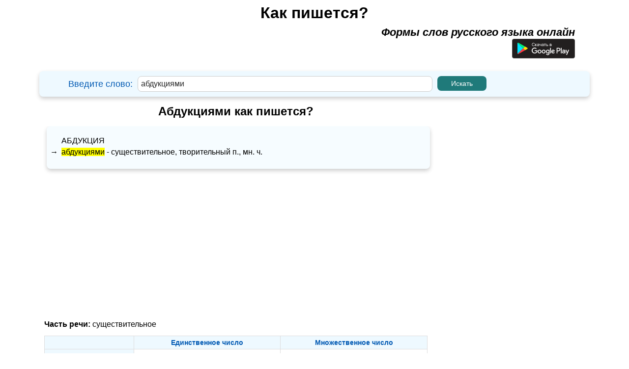

--- FILE ---
content_type: text/html; charset=UTF-8
request_url: https://kak-pishetsya.com/%D0%B0%D0%B1%D0%B4%D1%83%D0%BA%D1%86%D0%B8%D1%8F%D0%BC%D0%B8
body_size: 4452
content:
<!DOCTYPE html>
<html lang="ru-RU">
    <head>
        <title>Абдукциями как пишется?</title>
        <meta charset="utf-8">
        <meta http-equiv="X-UA-Compatible" content="IE=edge">
        <meta name="viewport" content="width=device-width, initial-scale=1.0">
				<meta name="description" content="Как пишется слово абдукциями? Поиск по одному из самых больших словарей.">
        <meta name="keywords" content="абдукциями">
        <link rel="shortcut icon" href="favicon.ico">
		

	    				<script async src="https://pagead2.googlesyndication.com/pagead/js/adsbygoogle.js?client=ca-pub-6556184034040295"
				crossorigin="anonymous"></script>
	    
                <link rel="stylesheet" href="k_style.css?ver=2.8.2">

        <link href="https://fonts.googleapis.com/css?family=Roboto&display=swap" rel="stylesheet">
        <link rel="stylesheet" href="jquery-ui.css">
        <script src="jquery.js"></script>
        <script src="jquery-ui.js"></script>



        <script src="js/jquery.mark.js"></script>

        <style type="text/css">
        .adslot_1 {margin: 0 auto; width: 320px; height: 100px; }
        @media (min-width:500px) { .adslot_1 {margin: 0 auto; width: 468px; height: 60px; } }
        @media (min-width:799px) { .adslot_1 {margin: 0 auto;  width: 728px; height: 90px; } }
        </style>

        <script>
        $(function() {
	    $("#idword").autocomplete({
        source: function( request, response ) {
        $.ajax({
        url: "search.php",
        dataType: "json",
        data: {
        q: request.term
        },
        success: function( data ) {
        response( data );
        }
        });
        },
        });
        });
        </script>
		

    </head>

     <body>
			    
						
		

        
                <div id="ssc" class="window_main_user">
                    <div class="window_main_user_sub">
                        <form method="get" action="index.php">
                                    <div class="window_main_user_head"> 
            <div class="window_main_user_head_padding">
                <a href ="https://kak-pishetsya.com" class="h"><b>
                    Как пишется?                </b></a>
            </div>
            <div class="window_main_user_head_subtext">
                <b><i>Формы слов русского языка онлайн</i></b>
				<br><a target="_blank" href="https://play.google.com/store/apps/details?id=com.alexustymenko.howtowriterussianwords" aria-label="Приложение для Android"><img loading="lazy" alt="Google Play" src="https://kak-pishetsya.com/button-google-play-ru.svg" width="128" height="40"></a>
            </div>    
        </div>
        <div class="window_main_user_head_find">
            <!-- left -->
            <div class="window_main_user_head_find_left">
                <div class="window_main_user_head_find_left_padding">
                    Введите слово:  
                </div>
            </div>
            <!-- center -->
            <div class="window_main_user_head_find_center">
                <div class="window_main_user_head_find_center_margin">
                    <input type="text" id="idword" name="word" autocomplete="off" value="абдукциями">
                </div>
            </div>
            <!-- right -->
            <div class="window_main_user_head_find_right">
                <div class="window_main_user_head_find_right_margin">
                    <input type="submit" onclick="astart(); return false;" value="Искать">
                </div>
            </div>
        </div>
                                </form>
                    </div>
                                            <div class="window_main_user_description_word2">
                            <div class="window_main_user_description_word3">
                                                                    <h1 class="h1_slovo_forma">Абдукциями как пишется?</h1>
                                                                </div>
                        </div>

                        <div class="s_main_gdx_form" style=" z-index: 2000;">
                        <div class="main_slovo window_main_user_description_word2">
                            <div class="window_main_user_word" id="vmain_word_f1">
                <div class="window_main_user_word_sup">
                <div class="window_main_user_word_sup_left">
                    <div class="window_main_user_word_sup_left_padding">
                                            <a class = "w_link" href="https://kak-pishetsya.com/абдукция">абдукция</a>
                                          </div>                </div>
                <div class="window_main_user_word_sup_right">
                                                <div class="window_main_user_word_sup_right_sup">
                                <div class="window_main_user_word_sup_right_sup_left">
                                     &#8594;                                 </div>
                                <div class="window_main_user_word_sup_right_sup_right">
                                    <span> <a class = "w_link" href="https://kak-pishetsya.com/абдукциями">абдукциями</a> - существительное, творительный п., мн. ч.</span>                                </div>
                            </div>
                                            </div>
            </div>
            </div>

<div style="display:none;" class="window_main_user_word" id="vmain_word_f2">
    <div style="padding: 0px 10px;">
                        <div class="window_main_user_word_sup">
                    <span> <a class = "w_link" href="https://kak-pishetsya.com/абдукциями">абдукциями</a> - существительное, творительный п., мн. ч.</span>                            <br />                </div>
                    </div>
</div>								
								<!-- Верхний -->
															<div>
										<!-- kak-pishetsya.com Header -->
										<ins class="adsbygoogle"
											 style="display:block"
											 data-ad-client="ca-pub-6556184034040295"
											 data-ad-slot="8554819234"
											 data-ad-format="auto"
											 data-full-width-responsive="true"></ins>
										<script>
											 (adsbygoogle = window.adsbygoogle || []).push({});
										</script>
								</div>
	                        							
                            <!-- инфинитив -->
    <div class="window_main_user_description_word">
        <h2 class="h2_a">Часть речи: <span class="h2_b"> существительное </span></h2>
    </div>  
    <div class="window_main_user_description_word" id="v_susestvitelnoe1">
        <table>  
            <tr>
                <th class="window_main_user_description_t_word_th_f1"></th>
                <th class="window_main_user_description_t_word_th_f2">
                    Единственное число
                </th>                  
                <th class="window_main_user_description_t_word_th_f3">
                    Множественное число
                </th>
            </tr>
            <tr> 
                <td class="td_one window_main_user_description_t_word_td_a1"> 
                    <b>Им.</b> 
                </td>
                <td class="window_main_user_description_t_word_td_a2"> 
                    <div><a class = "w_link" href="https://kak-pishetsya.com/"></a></div><div><a class = "w_link" href="https://kak-pishetsya.com/абдукция">абдукция</a></div>                </td>
                <td class="window_main_user_description_t_word_td_a3"> 
                    <div><a class = "w_link" href="https://kak-pishetsya.com/"></a></div><div><a class = "w_link" href="https://kak-pishetsya.com/абдукции">абдукции</a></div>                </td>
            </tr>
            <!-- Рд. -->
            <tr> 
                <td class="td_one window_main_user_description_t_word_td_a1"> 
                    <b>Рд.</b> 
                </td>
                <td class="window_main_user_description_t_word_td_a2"> 
                    <div><a class = "w_link" href="https://kak-pishetsya.com/"></a></div><div><a class = "w_link" href="https://kak-pishetsya.com/абдукции">абдукции</a></div>                </td>
                <td class="window_main_user_description_t_word_td_a3"> 
                    <div><a class = "w_link" href="https://kak-pishetsya.com/"></a></div><div><a class = "w_link" href="https://kak-pishetsya.com/абдукций">абдукций</a></div>                </td>
            </tr>
            <!-- Дт. -->
            <tr> 
                <td class="td_one window_main_user_description_t_word_td_a1"> 
                    <b>Дт.</b> 
                </td>
                <td class="window_main_user_description_t_word_td_a2"> 
                    <div><a class = "w_link" href="https://kak-pishetsya.com/"></a></div><div><a class = "w_link" href="https://kak-pishetsya.com/абдукции">абдукции</a></div>                </td>
                <td class="window_main_user_description_t_word_td_a3"> 
                    <div><a class = "w_link" href="https://kak-pishetsya.com/"></a></div><div><a class = "w_link" href="https://kak-pishetsya.com/абдукциям">абдукциям</a></div>                </td>
            </tr>
            <!-- Вн. -->
            <tr> 
                <td class="td_one window_main_user_description_t_word_td_a1"> 
                    <b>Вн.</b> 
                </td>
                <td class="window_main_user_description_t_word_td_a2"> 
                    <div><a class = "w_link" href="https://kak-pishetsya.com/"></a></div><div><a class = "w_link" href="https://kak-pishetsya.com/абдукцию">абдукцию</a></div>                </td>
                <td class="window_main_user_description_t_word_td_a3"> 
                    <div><a class = "w_link" href="https://kak-pishetsya.com/"></a></div><div><a class = "w_link" href="https://kak-pishetsya.com/абдукции">абдукции</a></div>                </td>
            </tr>
            <!-- Тв. -->
            <tr> 
                <td class="td_one window_main_user_description_t_word_td_a1"> 
                    <b>Тв.</b> 
                </td>
                <td class="window_main_user_description_t_word_td_a2"> 
                    <div><a class = "w_link" href="https://kak-pishetsya.com/"></a></div><div><a class = "w_link" href="https://kak-pishetsya.com/абдукцией">абдукцией</a></div>                </td>
                <td class="window_main_user_description_t_word_td_a3"> 
                    <div><a class = "w_link" href="https://kak-pishetsya.com/"></a></div><div><a class = "w_link" href="https://kak-pishetsya.com/абдукциями">абдукциями</a></div>                </td>
            </tr>
            <!-- Пр. -->
            <tr> 
                <td class="td_one window_main_user_description_t_word_td_a1"> 
                    <b>Пр.</b> 
                </td>
                <td class="window_main_user_description_t_word_td_a2"> 
                    <div><a class = "w_link" href="https://kak-pishetsya.com/"></a></div><div><a class = "w_link" href="https://kak-pishetsya.com/абдукции">абдукции</a></div>                </td>
                <td class="window_main_user_description_t_word_td_a3"> 
                    <div><a class = "w_link" href="https://kak-pishetsya.com/"></a></div><div><a class = "w_link" href="https://kak-pishetsya.com/абдукциях">абдукциях</a></div>                </td>
            </tr>
        </table>
    </div>

    <div style="display:none;" class="window_main_user_description_word" id="v_susestvitelnoe2">
        <table>  
            <tr>
                
                <th colspan="2" class="window_main_user_description_t_word_th_f2">
                    Единственное число
                </th>                  
            </tr>
            <tr> 
                <td class="td_one window_main_user_description_t_word_td_a1"> 
                    <b>Им.</b> 
                </td>
                <td class="window_main_user_description_t_word_td_a2"> 
                    <div><a class = "w_link" href="https://kak-pishetsya.com/"></a></div><div><a class = "w_link" href="https://kak-pishetsya.com/абдукция">абдукция</a></div>                </td>
            </tr>
            <!-- Рд. -->
            <tr> 
                <td class="td_one window_main_user_description_t_word_td_a1"> 
                    <b>Рд.</b> 
                </td>
                <td class="window_main_user_description_t_word_td_a2"> 
                    <div><a class = "w_link" href="https://kak-pishetsya.com/"></a></div><div><a class = "w_link" href="https://kak-pishetsya.com/абдукции">абдукции</a></div>                </td>
            </tr>
            <!-- Дт. -->
            <tr> 
                <td class="td_one window_main_user_description_t_word_td_a1"> 
                    <b>Дт.</b> 
                </td>
                <td class="window_main_user_description_t_word_td_a2"> 
                    <div><a class = "w_link" href="https://kak-pishetsya.com/"></a></div><div><a class = "w_link" href="https://kak-pishetsya.com/абдукции">абдукции</a></div>                </td>
            </tr>
            <!-- Вн. -->
            <tr> 
                <td class="td_one window_main_user_description_t_word_td_a1"> 
                    <b>Вн.</b> 
                </td>
                <td class="window_main_user_description_t_word_td_a2"> 
                    <div><a class = "w_link" href="https://kak-pishetsya.com/"></a></div><div><a class = "w_link" href="https://kak-pishetsya.com/абдукцию">абдукцию</a></div>                </td>
                
            </tr>
            <!-- Тв. -->
            <tr> 
                <td class="td_one window_main_user_description_t_word_td_a1"> 
                    <b>Тв.</b> 
                </td>
                <td class="window_main_user_description_t_word_td_a2"> 
                    <div><a class = "w_link" href="https://kak-pishetsya.com/"></a></div><div><a class = "w_link" href="https://kak-pishetsya.com/абдукцией">абдукцией</a></div>                </td>
                
            </tr>
            <!-- Пр. -->
            <tr> 
                <td class="td_one window_main_user_description_t_word_td_a1"> 
                    <b>Пр.</b> 
                </td>
                <td class="window_main_user_description_t_word_td_a2"> 
                    <div><a class = "w_link" href="https://kak-pishetsya.com/"></a></div><div><a class = "w_link" href="https://kak-pishetsya.com/абдукции">абдукции</a></div>                </td>
                
            </tr>
        </table>
        <!-- 2 table from hidden -->
        <table style=" padding: 10px 0px 0px 0px; ">  
            <tr>                
                <th colspan="2" class="window_main_user_description_t_word_th_f3">
                    Множественное число
                </th>
            </tr>
            <tr> 
                <td class="td_one window_main_user_description_t_word_td_a1"> 
                    <b>Им.</b> 
                </td>
                <td class="window_main_user_description_t_word_td_a3"> 
                    <div><a class = "w_link" href="https://kak-pishetsya.com/"></a></div><div><a class = "w_link" href="https://kak-pishetsya.com/абдукции">абдукции</a></div>                </td>
            </tr>
            <!-- Рд. -->
            <tr> 
                <td class="td_one window_main_user_description_t_word_td_a1"> 
                    <b>Рд.</b> 
                </td>
                <td class="window_main_user_description_t_word_td_a3"> 
                    <div><a class = "w_link" href="https://kak-pishetsya.com/"></a></div><div><a class = "w_link" href="https://kak-pishetsya.com/абдукций">абдукций</a></div>                </td>
            </tr>
            <!-- Дт. -->
            <tr> 
                <td class="td_one window_main_user_description_t_word_td_a1"> 
                    <b>Дт.</b> 
                </td>
                <td class="window_main_user_description_t_word_td_a3"> 
                    <div><a class = "w_link" href="https://kak-pishetsya.com/"></a></div><div><a class = "w_link" href="https://kak-pishetsya.com/абдукциям">абдукциям</a></div>                </td>
            </tr>
            <!-- Вн. -->
            <tr> 
                <td class="td_one window_main_user_description_t_word_td_a1"> 
                    <b>Вн.</b> 
                </td>
                <td class="window_main_user_description_t_word_td_a3"> 
                    <div><a class = "w_link" href="https://kak-pishetsya.com/"></a></div><div><a class = "w_link" href="https://kak-pishetsya.com/абдукции">абдукции</a></div>                </td>
            </tr>
            <!-- Тв. -->
            <tr> 
                <td class="td_one window_main_user_description_t_word_td_a1"> 
                    <b>Тв.</b> 
                </td>
                <td class="window_main_user_description_t_word_td_a3"> 
                    <div><a class = "w_link" href="https://kak-pishetsya.com/"></a></div><div><a class = "w_link" href="https://kak-pishetsya.com/абдукциями">абдукциями</a></div>                </td>
            </tr>
            <!-- Пр. -->
            <tr> 
                <td class="td_one window_main_user_description_t_word_td_a1"> 
                    <b>Пр.</b> 
                </td>
                <td class="window_main_user_description_t_word_td_a3"> 
                    <div><a class = "w_link" href="https://kak-pishetsya.com/"></a></div><div><a class = "w_link" href="https://kak-pishetsya.com/абдукциях">абдукциях</a></div>                </td>
            </tr>
        </table>
    </div>


                                <div class="footer-text">
                                <div style="text-align:center; font-size: 14px; padding-top:10px;">
                                    <b>Если вы нашли ошибку, пожалуйста, выделите фрагмент текста и нажмите Ctrl+Enter.</b><br>
								</div>
                            </div>
					</div>


	
						<!-- Блоки рекламы справа-->
                        <div class="s_main_gdx_form_right">

												
							<!-- kak-pishetsya.com - sprava -->
							<div style="padding: 10px">
								<!-- kak-pishetsya.com - Reklama sprava -->
                                    <ins class="adsbygoogle"
                                    style="display:block"
                                    data-ad-client="ca-pub-6556184034040295"
                                    data-ad-slot="3661267976"
                                    data-ad-format="auto"
                                    data-full-width-responsive="true"></ins>
                                    <script>
                                    (adsbygoogle = window.adsbygoogle || []).push({});
                                    </script> 
							</div>
	                    
                        </div>
                        						<!-- Floor AD -->
	                								<ins class="adsbygoogle"
								style="display:block"
								data-ad-format="autorelaxed"
								data-ad-client="ca-pub-6556184034040295"
								data-ad-slot="8539024289"></ins>
								<script>
								(adsbygoogle = window.adsbygoogle || []).push({});
								</script>
					
	                         

                        </div>
                </div>
				

        <script>
function astart()
{
    var ds = $("#idword").val();
    var url = "https://kak-pishetsya.com/"+ds;
    $(location).prop('href', url);
}
</script>
    <script>
    $(function() 
    {
	    var text = $('.main_slovo').html();
        var len = 'абдукциями'.length;
        $(".main_slovo").mark("абдукциями",{
              "accuracy": "exactly"
        });
    });
    </script>
	<style>
#popup_window
{
    display:none;
    width:100%;
    min-height:100%;
    background-color: rgba(0,0,0,0.9);
    overflow:hidden;
    position:fixed;
    top:0px;
}     
    
 .popup_window_s
{
    margin:20px auto; 
    border-radius: 6px; 
    width:300px; 
    background: #000000; 
    min-height: 200px; 
    border: 1px solid #cccccc;
    overflow: hidden;
}
    
.popup_window_s_padding
{
    padding: 10px;
}
    
.popup_window_s_input1
{
    text-align:center; 
    color: #cccccc; 
    font-size: 18px;
}
.popup_window_s_input2
{
    padding: 10px 0px 0px 0px; 
    font-size:14px; 
    color: #cccccc;     
}
.popup_window_s_input3
{
    padding: 10px 0px 15px 0px; 
    text-align: justify; 
    font-size:14px;
    color: #cccccc;
}
    
.popup_window_s_input4
{
    width:280px; 
    overflow: hidden;
}
    
.popup_window_s_input4_left
{
    float:left; 
    width:140px;
}
    
.popup_window_s_input4_left_padding
{
    margin: 0 auto; 
    width: 100px;
}
    
.popup_window_s_input4_right
{
    float:left; 
    width:140px;   
}
    
.popup_window_s_input4_right_popup
{
    margin: 0 auto; 
    width: 100px;
} 
</style>

<div id="popup_window" style="display:none;">
    <div class="popup_window_s">
        <div class="popup_window_s_padding">
            <form action="javascript:void(null);" id="form_error"  method="post">
                <input type="hidden" id="slovo_popup2" name="slovo" autocomplete="off" value="">
                <div class="popup_window_s_input1">
                <input type="hidden" autocomplete="off" name ="enter_ctrl"  id="identer_ctrl" value="абдукциями">
                    <b>Сообщить об опечатке</b>
                </div>
                        
                <div class="popup_window_s_input2">  
                    <b>Слово: </b><span id="popup_slovo"></span>
                </div>
                        
                <div class="popup_window_s_input3">  
                    <textarea id="popuptext" name="acomment" style="resize:none; width:100%; font-size:14px; height: 140px;" placeholder="Ваш комментарий "></textarea>
                </div>      
                <div class="popup_window_s_input4">
                    <div class="popup_window_s_input4_left">
                        <div class="popup_window_s_input4_left_padding">
                            <input type="submit" onclick="cancel_error(); return false;" value="Отменить">
                        </div>
                    </div>       
                    <div class="popup_window_s_input4_right">
                        <div class="popup_window_s_input4_right_popup">
                            <input type="submit" onclick="error_send(); return false;" value="Отправить">
                        </div>
                    </div>
                </div>    
            </form> 
        </div> 
    </div>   
</div>
<script> 
function cancel_error()
{
    $("#popup_window").hide();
}
            
function error_send()
{
    var rtext = $("#popuptext").val(); 
    if(rtext =='')
    {
        alert("Пожалуйста, напишите свой комментарий!");
    }
    else
    {
        start_send_error();
    }
}
function start_send_error()
{
    var data = new FormData($('#form_error')[0]);
    $.ajax({
    type: "POST",
    url: "send_error.php",
    data: data,
    contentType: false,
    processData: false,
    beforeSend: function() 
    {
    }
    }).done(function (html) {
    $("#popuptext").val('');
    $("#popup_window").hide();
    alert("Спасибо! Вы успешно сообщили нам об ошибке! ");
    });
}
</script>
<script>
$( document ).ready(function() {
$('body').keydown(function (e){
if (e.ctrlKey && e.keyCode == 13) {
var text = window.getSelection().toString();
//var text = $("#identer_ctrl").val();
//alert(text);
if(text !='')
{
    $("#slovo_popup2").val(text);
    $("#popup_slovo").html(text);
    $("#popup_window").show();
}
}
});
});
</script><!-- Yandex.Metrika counter -->
<script type="text/javascript" >
    (function (d, w, c) {
        (w[c] = w[c] || []).push(function() {
            try {
                w.yaCounter50315878 = new Ya.Metrika2({
                    id:50315878,
                    clickmap:true,
                    trackLinks:true,
                    accurateTrackBounce:true
                });
            } catch(e) { }
        });

        var n = d.getElementsByTagName("script")[0],
            s = d.createElement("script"),
            f = function () { n.parentNode.insertBefore(s, n); };
        s.type = "text/javascript";
        s.async = true;
        s.src = "https://mc.yandex.ru/metrika/tag.js";

        if (w.opera == "[object Opera]") {
            d.addEventListener("DOMContentLoaded", f, false);
        } else { f(); }
    })(document, window, "yandex_metrika_callbacks2");
</script>
<noscript><div><img src="https://mc.yandex.ru/watch/50315878" style="position:absolute; left:-9999px;" alt="" /></div></noscript>
<!-- /Yandex.Metrika counter -->
<!-- Global site tag (gtag.js) - Google Analytics -->
<script async src="https://www.googletagmanager.com/gtag/js?id=G-LFW9Q750FJ"></script>
<script>
  window.dataLayer = window.dataLayer || [];
  function gtag(){dataLayer.push(arguments);}
  gtag('js', new Date());

  gtag('config', 'G-LFW9Q750FJ');
</script>		

								<!-- Schema -->
										<script type="application/ld+json">
					{
					  "@context": "https://schema.org",
					  "@graph": [

						{
						  "@type": "WebSite",
						  "name": "Как пишется?",
						  "url": "https://kak-pishetsya.com",
						  "potentialAction": {
							"@type": "SearchAction",
							"target": "https://kak-pishetsya.com/{search_term_string}",
							"query-input": "required name=search_term_string"
						  }
						},

						{
						  "@type": "DefinedTerm",
						  "name": "абдукциями",
						  "url": "https://kak-pishetsya.com/абдукциями",
						  "description": "Морфологическое описание формы слова: абдукциями - существительное, творительный п., мн. ч. для изучающих русский",
						  "inDefinedTermSet": {
							"@type": "DefinedTermSet",
							"name": "Формы слов русского языка",
							"url": "https://kak-pishetsya.com"
						  }
						 },
						 
						 {
							  "@type": "DefinedTerm",
							  "name": "оригинал",
							  "url": "https://kak-pishetsya.com/оригинал",
							  "description": "Начальная (лексическая) форма слова абдукциями из грамматического словаря А. А. Зализняка.",
							  "inDefinedTermSet": {
								"@type": "DefinedTermSet",
								"name": "Формы слов русского языка",
								"url": "https://kak-pishetsya.com"
							  }
						},

						{
						  "@type": "Dataset",
						  "name": "Формы слова абдукциями",
						  "description": "Полная морфологическая таблица (парадигма) всех форм слова абдукциями.",
						  "url": "https://kak-pishetsya.com/абдукциями",
						  "creator": {
							"@type": "Organization",
							"name": "kak-pishetsya.com"
						  }
						},

					  ]
					}
					</script>

	
</body> 
</html>



--- FILE ---
content_type: text/html; charset=utf-8
request_url: https://www.google.com/recaptcha/api2/aframe
body_size: 268
content:
<!DOCTYPE HTML><html><head><meta http-equiv="content-type" content="text/html; charset=UTF-8"></head><body><script nonce="qSq8w918zPmOG3YOkaZhxg">/** Anti-fraud and anti-abuse applications only. See google.com/recaptcha */ try{var clients={'sodar':'https://pagead2.googlesyndication.com/pagead/sodar?'};window.addEventListener("message",function(a){try{if(a.source===window.parent){var b=JSON.parse(a.data);var c=clients[b['id']];if(c){var d=document.createElement('img');d.src=c+b['params']+'&rc='+(localStorage.getItem("rc::a")?sessionStorage.getItem("rc::b"):"");window.document.body.appendChild(d);sessionStorage.setItem("rc::e",parseInt(sessionStorage.getItem("rc::e")||0)+1);localStorage.setItem("rc::h",'1769289650482');}}}catch(b){}});window.parent.postMessage("_grecaptcha_ready", "*");}catch(b){}</script></body></html>